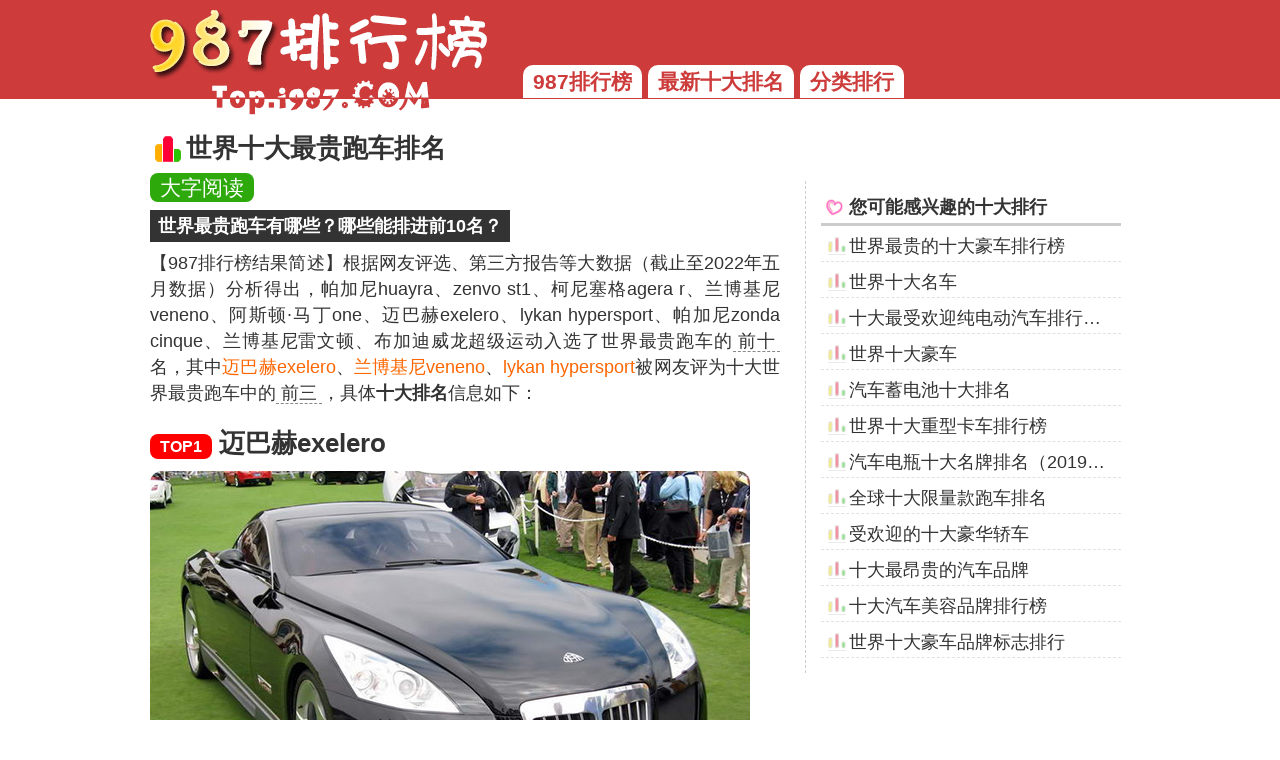

--- FILE ---
content_type: text/html
request_url: https://top.i987.com/top10-14716.html
body_size: 8665
content:
<!doctype html>
<html>
<head>
<title>世界十大最贵跑车排行榜|世界最贵跑车排名|最贵跑车有哪些？ - 987排行榜</title>
<meta name="Keywords" content="世界最贵跑车,十大,前十,排行,排名" />
<meta name="Description" content="世界十大最贵跑车排名前三分别是迈巴赫exelero、兰博基尼veneno、lykan hypersport，其中柯尼塞格agera r与帕加尼huayra、zenvo st1等均上榜。（榜单数据由i987.com整理）" />
<meta charset="utf-8"/>
<meta name="applicable-device"content="pc,mobile" />
<meta name="viewport" content="width=device-width, initial-scale=1.0, maximum-scale=1.0, minimum-scale=1.0, user-scalable=no" />
<meta content="telephone=no" name="format-detection" />
<link rel="shortcut icon" href="https://i.i987.com/images/favicon64.ico" type="image/x-icon">
<link rel="apple-touch-icon-precomposed" href="https://i.i987.com/images/screen_icon.png"/>
<link rel="stylesheet" type="text/css" href="https://i.i987.com/css/main.css" media="screen"/>
<link rel="stylesheet" type="text/css" href="https://i.i987.com/css/mobile.css" media="screen and (max-device-width:900px)"/>
<script src="https://i.i987.com/js/comm.js" charset="utf-8"></script>
<script>topid='14716';</script>
</head>
<body>
<div id="header">
<div class="header-div">
<div class="logo"><a href="https://top.i987.com/"><img src="https://i.i987.com/images/logo.gif" alt="987排行榜-十大排行" title="987排行榜"></a></div>
<div class="nav"><nav><a href="/">987排行榜</a><a href="/news.html">最新十大排名</a><a href="/class.html">分类排行</a></nav></div>
</div>
</div>
<div id="main">
<div id="top10-L">
<div id="top-content" class="top-content">
<h1 id="title">世界十大最贵跑车排名</h1><div id="readstyle" class="read-set"></div>
<div id="topinfo" class="top-desc">
<p><strong>世界最贵跑车有哪些？哪些能排进前10名？</strong></p>
<p class="top-tips"><span class="tips-from">【987排行榜结果简述】</span>根据网友评选、第三方报告等大数据（截止至2022年五月数据）分析得出，帕加尼huayra、zenvo st1、柯尼塞格agera r、兰博基尼veneno、阿斯顿·马丁one、迈巴赫exelero、lykan hypersport、帕加尼zonda cinque、兰博基尼雷文顿、布加迪威龙超级运动入选了世界最贵跑车的<u>前十</u>名，其中<i>迈巴赫exelero</i>、<i>兰博基尼veneno</i>、<i>lykan hypersport</i>被网友评为十大世界最贵跑车中的<u>前三</u>，具体<b>十大排名</b>信息如下：</p>
</div>
<div class="top-title"><h3><i>TOP1</i> 迈巴赫exelero</h3></div>
<div class="top-topic-images"><img src="https://i.i987.com/pic/top10/o0-oo-0z/14716_top1.jpg" alt="十大世界最贵跑车之迈巴赫exelero"/></a></div>
<div class="top-info-content"><p class="top-infoi" id="top-info-more1"></p><div class="baike-content"><em>“迈巴赫exelero”的百科知识：</em><p><u>德国汽车品牌</u></p><p>迈巴赫（德文：maybach）与迈巴赫引擎制造厂（德文：maybach-motorenbau gmbh）是曾经在1921年到1940年间活跃于欧洲地区的德国超豪华汽车品牌与制造厂。</p><p>车厂创始人卡尔·迈巴赫（karl maybach）的父亲威廉·迈巴赫（wilhelm maybach）曾担任戴姆勒发动机公司（今日戴姆勒集团前身）的首席技术总监，两厂渊源甚深。1997年戴姆勒·克莱斯勒集团在东京车展会场中展出一辆以maybach为名的概念性超豪华四门轿车，正式让这个德国汽车品牌在销声匿迹多年后再次复活。</p><p>但是由于市场业绩不佳，迈巴赫系列轿车已于2013年全面停产。 2014年11月19日，梅赛德斯-奔驰在广州正式发布全新子品牌梅赛德斯-迈巴赫，同时，该品牌首款车型迈巴赫s级也正式全球首发亮相。</p></div></div>
<div class="top-title"><h4><i>TOP2</i> 兰博基尼veneno</h4></div>
<div class="top-topic-images"><img src="https://i.i987.com/pic/top10/o0-oo-0z/14716_top2.jpg" alt="十大世界最贵跑车之兰博基尼veneno"/></a></div>
<div class="top-info-content"><p class="top-infoi" id="top-info-more2"></p><div class="baike-content"><em>“兰博基尼veneno”的百科知识：</em><p><u>意大利汽车生产商</u></p><p>兰博基尼（automobili lamborghini s.p.a.）是一家意大利汽车生产商，全球顶级跑车制造商及欧洲奢侈品标志之一，公司坐落于意大利圣亚加塔·波隆尼（sant??agata bolognese），由费鲁吉欧·兰博基尼在1963年创立。</p><p>兰博基尼早期由于经营不善，于1980年破产；数次易主后，1998年归入奥迪旗下，现为大众集团（volkswagen group）旗下品牌之一。兰博基尼的标志是一头充满力量、正向对方攻击的斗牛，与大马力高性能跑车的特性相契合，同时彰显了创始人斗牛般不甘示弱的个性。</p><p>2018年12月，世界品牌实验室编制的《2018世界品牌500强》揭晓，排名第248。 </p></div></div>
<div class="top-title"><h5><i>TOP3</i> lykan hypersport</h5></div>
<div class="top-topic-images"><img src="https://i.i987.com/pic/top10/o0-oo-0z/14716_top3.jpg" alt="十大世界最贵跑车之lykan hypersport"/></a></div>
<div class="top-info-content"><p>这款车是一款限量生产的跑车，由w motors公司设计，这家阿联酋公司成立于2012年。这是中东生产的第一辆超级跑车，它出现在著名的电影《速度与激情7》和几个电子游戏中。这是第一辆在阿拉伯世界本土生产和设计的汽车。价值340万美元。</p></div>
<div class="top-title"><strong><i>TOP4</i> 布加迪威龙超级运动</strong></div>
<div class="top-topic-images"><img src="https://i.i987.com/pic/top10/o0-oo-0z/14716_top4.jpg" alt="十大世界最贵跑车之布加迪威龙超级运动"/></a></div>
<div class="top-info-content"><p>这辆非常昂贵的跑车是由德国大众集团开发的，在法国由布加迪汽车公司制造。这款超级跑车以每小时267.7英里的最高速度被吉尼斯世界纪录授予世界上最快的街道跑车称号。价值240万美元。</p></div>
<div class="top-title"><strong><i>TOP5</i> 兰博基尼雷文顿</strong></div>
<div class="top-topic-images"><img src="https://i.i987.com/pic/top10/o0-oo-0z/14716_top5.jpg" alt="十大世界最贵跑车之兰博基尼雷文顿"/></a></div>
<div class="top-info-content"><p class="top-infoi" id="top-info-more5"></p><div class="baike-content"><em>“兰博基尼雷文顿”的百科知识：</em><p><u>跑车</u></p><p>兰博基尼reventon（lamborghini reventon）是意大利兰博基尼生产的一款中置引擎、四轮驱动，最高时速350km/h的超级跑车，全球产有21辆（1辆存放于博物馆）。</p><p>reventon来源于don rodriguez家族一头斗牛的名字，在1943年的一场斗牛比赛中杀死了斗牛士felix guzman从而一战成名。reventon锐利的车头结合了两大进气口设计前保杆，以笔直的线条勾勒出许多个锐角，让整个车身充满速度感。reventon采用6.5l的v12自然吸气发动机，动力650马力，0-100km/h加速时间仅为3.4秒，最高速度可达350km/h。</p></div></div>
<div class="top-title"><strong><i>TOP6</i> 帕加尼zonda cinque</strong></div>
<div class="top-topic-images"><img src="https://i.i987.com/pic/top10/o0-oo-0z/14716_top6.jpg" alt="十大世界最贵跑车之帕加尼zonda cinque"/></a></div>
<div class="top-info-content"><p class="top-infoi" id="top-info-more6"></p><div class="baike-content"><em>“帕加尼zonda cinque”的百科知识：</em><p><u>意大利服饰品牌</u></p><p>帕加尼（horacio pagani）是意大利米兰第一大时尚潮流设计师品牌，一直坚守时尚潮流主义，设计元素紧跟帕加尼跑车理念，推出亚历山大王子风，以斯文、性感为主题，以黑、白、灰为主色，突破传统流行彩色风，打造性感、高贵王子风格，阐释了青年贵族生活思维方式 。</p></div></div>
<div class="top-title"><strong><i>TOP7</i> 阿斯顿·马丁one</strong></div>
<div class="top-topic-images"><img src="https://i.i987.com/pic/top10/o0-oo-0z/14716_top7.jpg" alt="十大世界最贵跑车之阿斯顿·马丁one"/></a></div>
<div class="top-info-content"><p class="top-infoi" id="top-info-more7"></p><div class="baike-content"><em>“阿斯顿·马丁one”的百科知识：</em><p><u>英国跑车品牌</u></p><p>阿斯顿·马丁（aston martin）  汽车总部设在英国盖顿，阿斯顿·马丁公司始建于1913年3月，创始人是莱昂内尔·马丁（lionel martin）和罗伯特·班福特（robert banford）。 </p><p>英国车企阿斯顿·马丁公司预计2018年8月29日确认将在伦敦证券交易所上市的消息。 </p><p>2020年1月13日，入选2020胡润至尚优品获奖名单。 </p></div></div>
<div class="top-title"><strong><i>TOP8</i> zenvo st1</strong></div>
<div class="top-topic-images"><img src="https://i.i987.com/pic/top10/o0-oo-0z/14716_top8.jpg" alt="十大世界最贵跑车之zenvo st1"/></a></div>
<div class="top-info-content"><p>这款由丹麦zenvo公司设计的高性能超级跑车是该公司的首款车型，除了超强的性能外外观也是极为好看，它是由一个小团队的工人单独制造出来的。价值180万美元。</p></div>
<div class="top-title"><strong><i>TOP9</i> 柯尼塞格agera r</strong></div>
<div class="top-topic-images"><img src="https://i.i987.com/pic/top10/o0-oo-0z/14716_top9.jpg" alt="十大世界最贵跑车之柯尼塞格agera r"/></a></div>
<div class="top-info-content"><p class="top-infoi" id="top-info-more9"></p><div class="baike-content"><em>“柯尼塞格agera r”的百科知识：</em><p><u>瑞典汽车品牌</u></p><p>科尼赛克成立于1994年，是瑞典汽车品牌，主要生产超级跑车。科尼赛克汽车公司（koenigseggautomotiveab）是一家成立于1994年的瑞典小型手工打造。</p><p>超级跑车制造厂，是由现任的执行总裁克里斯·冯·科尼赛克（christianvonkoenigsegg）发起创立，以制造出全世界最快汽车为主要宗旨。</p></div></div>
<div class="top-title"><strong><i>TOP10</i> 帕加尼huayra</strong></div>
<div class="top-topic-images"><img src="https://i.i987.com/pic/top10/o0-oo-0z/14716_top10.jpg" alt="十大世界最贵跑车之帕加尼huayra"/></a></div>
<div class="top-info-content"><p class="top-infoi" id="top-info-more10"></p><div class="baike-content"><em>“帕加尼huayra”的百科知识：</em><p><u>意大利服饰品牌</u></p><p>帕加尼（horacio pagani）是意大利米兰第一大时尚潮流设计师品牌，一直坚守时尚潮流主义，设计元素紧跟帕加尼跑车理念，推出亚历山大王子风，以斯文、性感为主题，以黑、白、灰为主色，突破传统流行彩色风，打造性感、高贵王子风格，阐释了青年贵族生活思维方式 。</p></div></div>
</div>
<div id="info-topnum">
<b>特别声明：</b>i987十大排行榜所提供的“世界十大最贵跑车排名”榜单数据是跟据联网大数据（如财报、网友投票、网友评分、第三方网站等）整理所得，数据不适用于对数据精确度及严谨性有要求的如科研、商业报告等使用。排名数据仅作参考，并不代表本身的好坏；数据来自互联网，本站对排名先后及是否入榜的数据不作人工干预，如有侵权请与我们联系。
</div>
<script>
<!--
var top_more_data1='<p>&#x5FB7;&#x56FD;&#x8C6A;&#x534E;&#x8F66;&#x5236;&#x9020;&#x5546;&#x8FC8;&#x5DF4;&#x8D6B;&#x521B;&#x9020;&#x4E86;&#x8FD9;&#x6B3E;&#x8F66;&#x578B;&#xFF0C;&#x5C06;&#x5176;&#x4F5C;&#x4E3A;&#x32;&#x30;&#x4E16;&#x7EAA;&#x33;&#x30;&#x5E74;&#x4EE3;&#x4F20;&#x5947;&#x6D41;&#x7EBF;&#x578B;&#x8DD1;&#x8F66;&#x7684;&#x73B0;&#x4EE3;&#x8BE0;&#x91CA;&#x3002;&#x8FD9;&#x8F86;&#x8C6A;&#x534E;&#x7684;&#x8F66;&#x56E0;&#x5728;&#x5FB7;&#x56FD;&#x957F;&#x671F;&#x64AD;&#x51FA;&#x7684;&#x300A;&#x773C;&#x955C;&#x86C7;&#x31;&#x31;&#x300B;&#x4E2D;&#x51FA;&#x73B0;&#x800C;&#x95FB;&#x540D;&#xFF0C;&#x636E;&#x300A;&#x74;&#x6F;&#x70;&#x20;&#x67;&#x65;&#x61;&#x72;&#x300B;&#x6742;&#x5FD7;&#x62A5;&#x9053;&#xFF0C;&#x8FD9;&#x6B3E;&#x8F66;&#x662F;&#x8BF4;&#x5531;&#x6B4C;&#x624B;&#x4F2F;&#x5FB7;&#x66FC;&#x5728;&#x32;&#x30;&#x31;&#x31;&#x5E74;&#x4EE5;&#x38;&#x30;&#x30;&#x4E07;&#x7F8E;&#x5143;&#x7684;&#x4EF7;&#x683C;&#x8D2D;&#x4E70;&#x4E0B;&#x6765;&#x7684;&#x3002;</p>';var top_more_data2='<p>&#x4F5C;&#x4E3A;&#x4E16;&#x754C;&#x4E0A;&#x6700;&#x9AD8;&#x6863;&#x6700;&#x6602;&#x8D35;&#x7684;&#x6C7D;&#x8F66;&#x4E4B;&#x4E00;&#xFF0C;&#x5170;&#x535A;&#x57FA;&#x5C3C;&#x76;&#x65;&#x6E;&#x65;&#x6E;&#x6F;&#x4E8E;&#x32;&#x6708;&#x31;&#x31;&#x65E5;&#x5728;&#x65E5;&#x5185;&#x74E6;&#x8F66;&#x5C55;&#x4E0A;&#x63A8;&#x51FA;&#xFF0C;&#x5E76;&#x83B7;&#x5F97;&#x4E86;&#x597D;&#x8BC4;&#x3002;&#x5B83;&#x56E0;&#x8D28;&#x91CF;&#x3001;&#x8BBE;&#x8BA1;&#x548C;&#x901F;&#x5EA6;&#x800C;&#x53D7;&#x5230;&#x597D;&#x8BC4;&#xFF0C;&#x88AB;&#x79F0;&#x4E3A;&#x74;&#x6F;&#x70;&#x20;&#x67;&#x65;&#x61;&#x72;&#x6709;&#x53F2;&#x4EE5;&#x6765;&#x6700;&#x597D;&#x7684;&#x5170;&#x535A;&#x57FA;&#x5C3C;&#x8F66;&#x3002;&#x4EF7;&#x503C;&#x34;&#x35;&#x30;&#x4E07;&#x7F8E;&#x5143;&#x3002;</p>';var top_more_data5='<p>&#x8FD9;&#x6B3E;&#x72EC;&#x7279;&#x7684;&#x5170;&#x535A;&#x57FA;&#x5C3C;&#x662F;&#x4E00;&#x6B3E;&#x4E2D;&#x7F6E;&#x5F15;&#x64CE;&#x8DD1;&#x8F66;&#xFF0C;&#x4E8E;&#x32;&#x30;&#x30;&#x37;&#x5E74;&#x5728;&#x6CD5;&#x5170;&#x514B;&#x798F;&#x8F66;&#x5C55;&#x4E0A;&#x9996;&#x6B21;&#x4EAE;&#x76F8;&#x3002;&#x5B83;&#x7684;&#x6700;&#x9AD8;&#x901F;&#x5EA6;&#x662F;&#x5728;&#x8FEA;&#x62DC;&#xFF0C;&#x6BCF;&#x5C0F;&#x65F6;&#x32;&#x32;&#x31;&#x82F1;&#x91CC;&#x3002;&#x5A92;&#x4F53;&#x79F0;&#xFF0C;&#x53EA;&#x6709;&#x32;&#x30;&#x8F86;&#x6C7D;&#x8F66;&#x5C06;&#x5411;&#x516C;&#x4F17;&#x51FA;&#x552E;&#xFF0C;&#x4F46;&#x636E;&#x8BF4;&#x5B9E;&#x9645;&#x9500;&#x552E;&#x7684;&#x6C7D;&#x8F66;&#x6570;&#x91CF;&#x66F4;&#x9AD8;&#x3002;&#x5A92;&#x4F53;&#x8BF4;&#x8FD9;&#x8F86;&#x8F66;&#x7684;&#x5916;&#x89C2;&#x662F;&#x26;&#x6C;&#x64;&#x71;&#x75;&#x6F;&#x3B;&#x53D7;&#x5230;&#x6700;&#x5FEB;&#x7684;&#x98DE;&#x673A;&#x7684;&#x542F;&#x53D1;&#x26;&#x72;&#x64;&#x71;&#x75;&#x6F;&#x3B;&#x3002;&#x4EF7;&#x503C;&#x32;&#x30;&#x30;&#x4E07;&#x7F8E;&#x5143;&#x3002;</p>';var top_more_data6='<p>&#x7A;&#x6F;&#x6E;&#x64;&#x61;&#x20;&#x63;&#x69;&#x6E;&#x71;&#x75;&#x65;&#x8DD1;&#x8F66;&#x7531;&#x610F;&#x5927;&#x5229;&#x5236;&#x9020;&#x5546;&#x5E15;&#x52A0;&#x5C3C;&#x8BBE;&#x8BA1;&#xFF0C;&#x662F;&#x7A;&#x6F;&#x6E;&#x64;&#x61;&#x7684;&#x6700;&#x540E;&#x4E00;&#x6B3E;&#x91CF;&#x4EA7;&#x8F66;&#x578B;&#xFF0C;&#x5B83;&#x662F;&#x4E3A;&#x4E86;&#x5411;&#x8BE5;&#x56FD;&#x7684;&#x7279;&#x6280;&#x98DE;&#x884C;&#x56E2;&#x961F;&#x81F4;&#x656C;&#x800C;&#x5EFA;&#x9020;&#x7684;&#x3002;&#x7A;&#x6F;&#x6E;&#x64;&#x61;&#x8FD9;&#x4E2A;&#x540D;&#x5B57;&#x6765;&#x81EA;&#x4E8E;&#x5728;&#x963F;&#x6839;&#x5EF7;&#x4E0A;&#x7A7A;&#x5FAA;&#x73AF;&#x7684;&#x6C14;&#x6D41;&#xFF0C;&#x8BA9;&#x6211;&#x4EEC;&#x60F3;&#x5230;&#x4E86;&#x8FD9;&#x8F86;&#x8F66;&#x7684;&#x8F7B;&#x4FBF;&#x548C;&#x901F;&#x5EA6;&#x3002;&#x5728;&#x5168;&#x7403;&#x53EA;&#x6709;&#x4E94;&#x8F86;&#xFF0C;&#x4EF7;&#x503C;&#x31;&#x38;&#x35;&#x4E07;&#x7F8E;&#x5143;&#x3002;</p>';var top_more_data7='<p>&#x8FD9;&#x8F86;&#x8F66;&#x7531;&#x82F1;&#x56FD;&#x6C7D;&#x8F66;&#x5236;&#x9020;&#x5546;&#x963F;&#x65AF;&#x987F;&#x26;&#x6D;&#x69;&#x64;&#x64;&#x6F;&#x74;&#x3B;&#x9A6C;&#x4E01;&#x5236;&#x9020;&#xFF0C;&#x32;&#x30;&#x30;&#x39;&#x5E74;&#x5728;&#x8457;&#x540D;&#x7684;&#x65E5;&#x5185;&#x74E6;&#x8F66;&#x5C55;&#x4E0A;&#x5411;&#x516C;&#x4F17;&#x5C55;&#x793A;&#x3002;&#x4ECE;&#x32;&#x30;&#x31;&#x31;&#x5E74;&#x5F00;&#x59CB;&#xFF0C;&#x53EA;&#x6709;&#x37;&#x37;&#x79CD;&#x578B;&#x53F7;&#x53EF;&#x4F9B;&#x8D2D;&#x4E70;&#x3002;&#x5F88;&#x591A;&#x4EBA;&#x8BF4;&#xFF0C;&#x8FD9;&#x6B3E;&#x8F66;&#x5916;&#x89C2;&#x4E0D;&#x4EC5;&#x770B;&#x8D77;&#x6765;&#x4F18;&#x96C5;&#x5185;&#x9970;&#x4E5F;&#x5962;&#x4F88;&#x8C6A;&#x534E;&#xFF0C;&#x9002;&#x5408;&#x7687;&#x5BA4;&#x4F7F;&#x7528;&#x3002;&#x4EF7;&#x503C;&#x31;&#x38;&#x35;&#x4E07;&#x7F8E;&#x5143;&#x3002;</p>';var top_more_data9='<p>&#x8FD9;&#x6B3E;&#x7531;&#x745E;&#x5178;&#x6C7D;&#x8F66;&#x5236;&#x9020;&#x5546;&#x79D1;&#x5C3C;&#x8D5B;&#x514B;&#x751F;&#x4EA7;&#x7684;&#x4E2D;&#x7F6E;&#x5F15;&#x64CE;&#x8DD1;&#x8F66;&#x83B7;&#x5F97;&#x4E86;&#x32;&#x30;&#x31;&#x30;&#x5E74;&#x5EA6;&#x8D85;&#x7EA7;&#x8DD1;&#x8F66;&#x7684;&#x79F0;&#x53F7;&#x3002;&#x5B83;&#x7684;&#x540D;&#x5B57;&#x6765;&#x6E90;&#x4E8E;&#x745E;&#x5178;&#x52A8;&#x8BCD;&#x26;&#x6C;&#x64;&#x71;&#x75;&#x6F;&#x3B;&#x61;&#x67;&#x65;&#x72;&#x61;&#x26;&#x72;&#x64;&#x71;&#x75;&#x6F;&#x3B;&#xFF0C;&#x610F;&#x601D;&#x662F;&#x26;&#x6C;&#x64;&#x71;&#x75;&#x6F;&#x3B;&#x884C;&#x52A8;&#x26;&#x72;&#x64;&#x71;&#x75;&#x6F;&#x3B;&#x3002;&#x4EF7;&#x503C;&#x662F;&#x31;&#x36;&#x30;&#x4E07;&#x7F8E;&#x5143;&#x3002;</p>';var top_more_data10='<p>&#x8FD9;&#x8F86;&#x8F66;&#x662F;&#x4EE5;&#x98CE;&#x4E4B;&#x795E;&#x5A01;&#x62C9;&#x5854;&#x5854;&#x7684;&#x540D;&#x5B57;&#x547D;&#x540D;&#x7684;&#xFF0C;&#x300A;&#x74;&#x6F;&#x70;&#x20;&#x67;&#x65;&#x61;&#x72;&#x300B;&#x6742;&#x5FD7;&#x79F0;&#x5E15;&#x52A0;&#x5C3C;&#x68;&#x75;&#x61;&#x79;&#x72;&#x61;&#x4E3A;&#x5E74;&#x5EA6;&#x8D85;&#x7EA7;&#x8DD1;&#x8F66;&#x3002;&#x7406;&#x67E5;&#x5FB7;&#x26;&#x6D;&#x69;&#x64;&#x64;&#x6F;&#x74;&#x3B;&#x54C8;&#x8499;&#x5FB7;&#x5728;&#x74;&#x6F;&#x70;&#x20;&#x67;&#x65;&#x61;&#x72;&#x4E0A;&#x6D4B;&#x8BD5;&#x4E86;&#x8FD9;&#x6B3E;&#x8F66;&#xFF0C;&#x60CA;&#x4EBA;&#x7684;&#x8BBE;&#x8BA1;&#x548C;&#x96BE;&#x4EE5;&#x60F3;&#x8C61;&#x7684;&#x901F;&#x5EA6;&#x7ED3;&#x5408;&#x5728;&#x4E00;&#x8D77;&#x521B;&#x9020;&#x4E86;&#x4E00;&#x8F86;&#x4F20;&#x5947;&#x7684;&#x6C7D;&#x8F66;&#x3002;&#x4EF7;&#x503C;&#x31;&#x36;&#x30;&#x4E07;&#x7F8E;&#x5143;&#x3002;</p>';$('#top-info-more1').html(top_more_data1);$('#top-info-more2').html(top_more_data2);$('#top-info-more5').html(top_more_data5);$('#top-info-more6').html(top_more_data6);$('#top-info-more7').html(top_more_data7);$('#top-info-more9').html(top_more_data9);$('#top-info-more10').html(top_more_data10);
-->
</script>
</div>
<div id="top10-R"><div class="like-link">
<dl>
<dt><b>您可能感兴趣的十大排行</b></dt>
<dd><a href="/top10-15134.html">世界最贵的十大豪车排行榜</a></dd>
<dd><a href="/top10-14927.html">世界十大名车</a></dd>
<dd><a href="/top10-15186.html" title="十大最受欢迎纯电动汽车排行榜（2021年）">十大最受欢迎纯电动汽车排行榜（2021年）</a></dd>
<dd><a href="/top10-15183.html">世界十大豪车</a></dd>
<dd><a href="/top10-16045.html">汽车蓄电池十大排名</a></dd>
<dd><a href="/top10-14351.html">世界十大重型卡车排行榜</a></dd>
<dd><a href="/top10-14595.html" title="汽车电瓶十大名牌排名（2019年）">汽车电瓶十大名牌排名（2019年）</a></dd>
<dd><a href="/top10-14349.html">全球十大限量款跑车排名</a></dd>
<dd><a href="/top10-15890.html">受欢迎的十大豪华轿车</a></dd>
<dd><a href="/top10-14678.html">十大最昂贵的汽车品牌</a></dd>
<dd><a href="/top10-15185.html">十大汽车美容品牌排行榜</a></dd>
<dd><a href="/top10-14930.html">世界十大豪车品牌标志排行</a></dd>
</dl>
</div></div>
</div>
<div id="footer" class="footer"><div class="webmsg" id="webmsg"></div>
<div class="copyinfo">
十大排名由<a href="https://top.i987.com/">987排行榜</a>免费提供<i>&copy;top.i987.com</i>
</div>
</div>
<script src="https://i.i987.com/js/footer.js" charset="utf-8"></script>
</body>
</html>

--- FILE ---
content_type: text/css
request_url: https://i.i987.com/css/main.css
body_size: 2590
content:
html,body,button,input,select,textarea{color:#333;font-family:微软雅黑,"Microsoft YaHei",Tahoma, Arial;font-size:18px;margin:0;padding:0;-webkit-text-size-adjust:none;}
ol,ul,li,dl,dt,dd,h1,h2,h3,h4,h5,p,form,em,span,i,u,cite,small,table,img,div{border:0 none;padding:0;margin:0;list-style:none;font-style:normal}
a{text-decoration:none;color:#333}
a:hover{text-decoration:none;color:#999}
u{text-decoration:none;}

li{overflow:hidden;display:block;white-space:nowrap;text-overflow:ellipsis;}
.text-hidden{overflow:hidden;display:block;white-space:nowrap;text-overflow:ellipsis;}

#header{background:#cd3b3b;height:99px;}
.logo{float:left;}




.select-i-text{font-size:20px;text-align:center;margin-top:8px;padding-bottom:3px;border-bottom:#ccc 1px dashed;float:left;overflow:hidden;display:block;white-space:nowrap;text-overflow:ellipsis;}


@media screen and (min-width: 900px) {
.nav{float:left;margin-top:68px;margin-left:20px;}
.nav a{background:#fff;padding:5px 10px;font-size:21px;border-radius:10px 10px 0 0;color:#cd3b3b;font-weight:bold;margin:0 3px;}
#main,.header-div{width:1000px;margin:auto;}
#top10-L,#hi-L{float:left;width:650px;}
#top10-R,#hi-R{float:left;width:300px;margin-left:15px;padding:10px 0 15px 15px;margin-top:60px;border-left:#ccc 1px dashed;}
.select-i-text{width:300px;margin-right:10px;}
}

/*top-index*/
.index-list .p-s-infos b{font-size:21px;}
.index-list .p-s-infos p{margin-top:6px;}
.index-list .page-select-i{border-top:#ccc 3px solid;}
.index-r-link{clear:both;float:left;width:100%;margin-bottom:10px;}
.index-r-link a{float:left;border:#ccc 1px solid;padding:3px 8px;border-radius:6px;margin:8px 5px 8px 5px;}
.index-r-link a.topx,.index-r-link a.how{width:100%;clear:both;border:0 none;padding:3px 0;margin:0;}

.index-list h3,.class-page-title h2{color:#cd3b3b;font-size:24px;float:left;width:100%;}

/*top-class*/
.class-list dt{float:left;width:100%;border-bottom:#ddd 2px solid;clear:both;margin-top:10px;}
.class-list dt a{background:#bb5858;color:#fff;float:left;width:100%;text-align:center;padding:5px 0;font-weight:bold;}
.class-list dd{float:left;padding:3px 10px;margin-top:5px;}
.class-list dd a{float:left;border:#ccc 1px solid;padding:2px 10px;}

.page-select-i{clear:both;float:left;width:100%;margin-top:15px;padding-top:5px;border-top:#ddd 1px dashed;}

.p-s-ico {float:left;width:110px;margin-top:8px;}
.p-s-ico img{border-radius:6px;border-bottom:#555 5px solid;border-right:#888 2px solid;}
.p-s-infos{padding-left:10px;float:left;width:calc(100% - 120px);}
.p-s-infos h3{font-size:20px;color:#333;float:left;padding:5px 0}
.p-s-infos p{clear:both;font-size:16px;line-height:22px;color:#555;text-align:justify;}
h2.topname{color:#cd3b3b;}
b.bk{background:#333;color:#fff;padding:2px 5px;border-radius:6px;}
em.bk{float:left;width:100%;text-indent:2em;margin-top:8px;text-decoration:underline;}
.topname-page li{float:left;margin:5px 8px;border:#ccc 1px dashed;border-radius:6px;padding:3px 6px;}
.topname-baike{clear:both;padding:8px;border:#ccc 1px dashed;border-radius:8px;line-height:28px;background:#f8f8f8;}
.topname-baike p{text-indent:2em;margin:8px 0;text-align:justify;}
.topname-select{clear:both;float:left;width:100%;margin-top:25px;border-top:#ccc 5px solid;border-radius:10px 10px 0 0 ;padding-top:10px;line-height:26px;}
.topname-select .topname-img{text-align:Center;float:left;width:100%;margin:10px 0;}
.topname-select a.pha{color:#00f;border-bottom:#00f 1px dashed;padding:0 3px;}
.topname-select img{max-width:96%;border-radius:10px;border-right:#ccc 5px solid;border-bottom:#888 4px solid;}
.topname-select u{border-bottom:#c15656 1px dashed;padding:1px 5px;color:#cd3b3b}
.whyph{color:#cd3b3b}
.topname-bm{clear:both;float:left;width:100%;height:30px;}

.page-num{clear:both;float:left;width:100%;text-align:center;margin-top:20px;padding-top:10px;line-height:32px;border-top:#ddd 2px dashed;}
.page-num a{padding:3px 8px;background:#ff8282;color:#fff;border-radius:6px;font-size:16px;margin:0 5px;}
.topage{color:#555;font-size:16px;margin-top:10px;}
.topage select{border-radius:8px;font-size:16px;background:#fff;color:#555;}
/*top-read*/

#top-content,.class-list,.class-page-select{margin:10px;clear:both;}
#top-content h1{font-size:26px;text-align:left;background:url('/images/top10-topic-ico.png') 0 0 no-repeat;padding-left:36px;}
.top-title{font-size:22px;float:left;width:100%;margin:20px 0 10px 0;}
.top-title i{background:#f00;color:#fff;font-size:16px;padding:4px 10px;border-radius:8px;}
.pub-time{color:#888;font-size:16px;margin-left:10px;}
.top-desc{line-height:26px;text-align:justify;}
.top-desc strong{background:#333;color:#fff;padding:3px 8px;float:left;}
.top-desc p{float:left;width:100%;margin-top:8px;}
.top-desc .tips-from{}
.top-desc u{border-bottom:#888 1px dashed;padding:0 5px;}
.top-desc i{color:#f60}

.top-topic-images img{max-width:100%;border-radius:12px;border-bottom:#555 4px solid;}
.top-info-content{line-height:26px;text-align:justify;}
.top-info-content p{text-indent:2em;margin-top:8px;}
.baike-content{clear:bold;background:#f8f8f8;margin-top:10px;padding:8px;font-size:16px;line-height:24px;border:#ccc 1px dashed;border-radius:10px;border:10px 0;color:#555;}
.baike-content em{float:left;width:100%;font-weight:bold;color:#333;}
.baike-content u{border-bottom:#f00 1px dashed;padding:1px 0;}

#info-topnum{font-size:16px;color:#888;line-height:24px;padding:10px;margin-top:15px;}

.like-link{}
.like-link dt{border-bottom:#ccc 3px solid;padding:4px 10px 4px 28px;background:url('/images/top10-like-dt-ico.png') 2px 7px no-repeat;}
.topname-link dt{background:url('/images/top10-namelike-dt-ico.png') 2px 5px no-repeat;padding-left:30px;}
.like-link dd{padding:8px 10px 3px 28px;border-bottom:#dddd 1px dashed;background:url('/images/top10-like-dd-ico.png') 5px 9px no-repeat;overflow:hidden;display:block;white-space:nowrap;text-overflow:ellipsis;}

/*howmany*/
.how-page li{float:left;width:90%;margin:8px 8px;border:#ffcbcb 1px dashed;border-radius:6px;padding:5px 6px;overflow:visible;white-space:normal;text-overflow:clip;background:#fff8f8;}
.hot-title h2{text-align:center;padding:10px 0}
.how-content{clear:both;float:left;width:100%;}
.how-content p{clear:both;float:left;width:96%;padding:5px 2%;line-height:28px;text-indent:2em;text-align:justify;}
.how-img{float:left;width:96%;padding:5px 2%;margin-top:15px;text-align:center;}
.how-infos{clear:both;float:left;width:96%;padding:5px 2%;}
.how-more{width:88%;margin:auto;}
.how-more a{clear:both;float:left;width:100%;text-align:center;background:#333;color:#fff;padding:5px 0;border-radius:10px;margin-top:15px;}

.footer{clear:both;float:left;width:100%;margin-top:20px;text-align:center;font-size:16px;padding:30px 0;background:#cd3b3b;color:#fff6c6;}
.webmsg{font-size:14px;float:left;width:100%;padding:8px 0;}
.copyinfo a{color:#ffe375;border-bottom:#fff6c6 1px dashed;padding:0 3px;}

.webmsg p{clear:both;margin-top:8px;}
a.call,a.backtop{color:#eee;font-size:16px;border:#e57474 1px solid;padding:3px 8px;margin:0 5px;}
a.backtop{background:#333}
a.call{background:#a11515}
a.smap{color:#eee;}
#friend-link{clear:both;float:left;width:100%;margin-top:15px;font-size:16px;color:#666;padding-top:8px;line-height:24px;}
#friend-link a{font-size:16px;color:#555;margin:0 3px;border-bottom:#ccc 1px dashed;padding:0 2px;}
.top10-read-set{float:left;width:100%;padding:10px 0;text-align:center;}
.top10-read-set a{border:#f60 1px solid;padding:3px 10px;color:#888;margin-right:15px;background:#eee}

/*bigread*/
.read-set {float:left;width:100%;margin-top:8px;}
.read-set a{font-size:21px;color:#fff;background:#2da90c;padding:3px 10px;border-radius:8px;}
.read-set a#set_m{font-size:18px;}
.top-read-bigsize .top-desc{font-size:24px;line-height:34px;}
.top-read-bigsize .top-info-content{font-size:24px;line-height:34px;}
.top-read-bigsize .baike-content{font-size:24px;line-height:34px;}
.top-read-bigsize h3,.top-read-bigsize h4,.top-read-bigsize h5{font-size:24px;line-height:34px;}


--- FILE ---
content_type: application/javascript
request_url: https://i.i987.com/js/footer.js
body_size: 570
content:
<!--
function SetReadSize(sizei){
	if (sizei=='b')
	{
			$("#top-content").addClass("top-read-bigsize")
			$("#set_b").css("display","none")
			$("#set_m").css("display","inline")
	}
	if (sizei=='m')
	{
			$("#top-content").removeClass("top-read-bigsize")
			$("#set_b").css("display","inline")
			$("#set_m").css("display","none")
	}
	setCookies("top_read_set",sizei,"365")
}

$("#webmsg").append('<p><a href="#TOP" class="backtop">返回页面顶部</a> <a href="/callus/" class="call">联系我们</a></p>');
if (topid!='')
{
	$("#readstyle").html('<a href="javascript:SetReadSize(\'b\');" id="set_b">大字阅读</a><a href="javascript:SetReadSize(\'m\');" id="set_m" style="display:none;">正常字体</a>');
	var setii = getCookie('top_read_set');
	if (setii=='b'||setii=='m'){SetReadSize(setii);}
}

var _hmt = _hmt || [];
(function() {
  var hm = document.createElement("script");
  hm.src = "https://hm.baidu.com/hm.js?3d403106205f62f1761b02a1d0bbfe84";
  var s = document.getElementsByTagName("script")[0]; 
  s.parentNode.insertBefore(hm, s);
})();
-->
